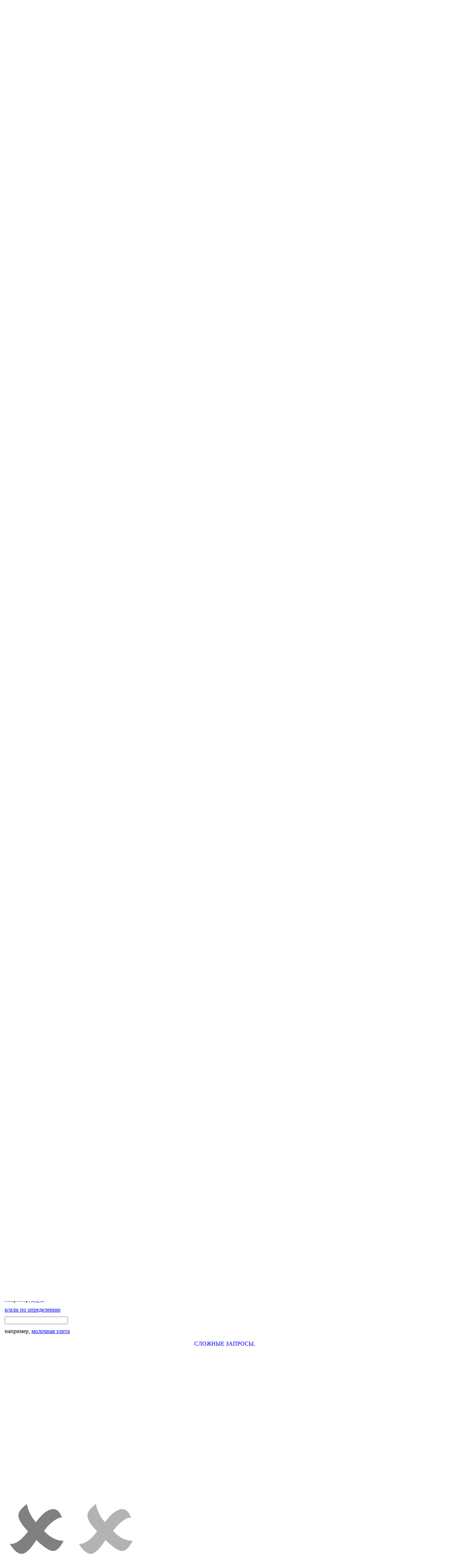

--- FILE ---
content_type: text/html; charset=UTF-8
request_url: https://www.graycell.ru/answer/1/%D0%BC%D0%B0%D1%82%D0%B5%D1%80%D0%B8%D0%B0%D0%BB
body_size: 6960
content:
<!DOCTYPE html>
<html lang="ru">
<head>
<meta http-equiv="content-type" content="text/html; charset=utf-8">
<meta name="keywords" content="сканворды бесплатно, кроссворды, сканворды на заказ, скачать сканворды, поисковик кроссвордиста, судоку, японские, сканворды распечатать, сканворды с ответами, сканворды для печати, разгадать сканворд, составление сканвордов, онлайн, online">
<meta name="description" content="Дерево в глазах столяра 8 букв сканворд. Ответы на сканворды, кроссворды в одноклассниках. Сканворды дня в контакте, моем мире, майл ру, АИФ">
<meta name="viewport" content="width=device-width, initial-scale=1">
<title>Дерево в глазах столяра 8 букв</title>

<BASE HREF="https://www.graycell.ru/">
<link rel="stylesheet" type="text/css" href="index.css?15">
<link rel="icon" href="favicon.ico">
<link rel="shortcut icon" href="graph/svg/favicon.svg" type="image/x-icon">
<link rel="apple-touch-icon" href="graph/png/favicon.png">
<link rel="canonical" href="https://www.graycell.ru/answer/1/материал" />


<!-- RaRe insertion START -->
<link rel="preconnect" href="//ads.betweendigital.com">
<link rel="preconnect" href="//hb.rareru.ru">
<link rel="preconnect" href="//ad.mail.ru">
<script async="async" src="//yastatic.net/pcode/adfox/loader.js" crossorigin="anonymous"></script>
<script async="async" src="//yastatic.net/pcode/adfox/header-bidding.js"></script>
<script async="async" src="//abc.rareru.ru/hb/graycell/sus.js"></script>
<script async="async" src="//www.googletagservices.com/tag/js/gpt.js"></script>
<script async="async" src="//ad.mail.ru/static/ads-async.js"></script>
<!-- <script async="async" src="//ax.rareru.ru/axads.js"></script> -->

<script>window.yaContextCb=window.yaContextCb||[]</script>
<script src="https://yandex.ru/ads/system/context.js" async></script>

<script>
!function(a,b){var c=b.createElement("script");c.type="text/javascript",c.src=a,c.async=!0,b.head.appendChild(c)}("//ads.betweendigital.com/sspmatch-js?randsalt="+(1e10*Math.random()).toFixed(0),window.document);
</script>

<script src="https://cdn.adfinity.pro/code/graycell.ru/adfinity.js" async></script>
<!-- RaRe insertion END -->

<!-- jQuery Modal -->
<script src="jquerymodal/jquery.min.js"></script>
<script src="jquerymodal/jquery.modal.min.js"></script>
<link rel="stylesheet" href="jquerymodal/jquery.modal.min.css" />

</head>
<body>

<!-- Yandex.Metrika counter -->
<script>
   (function(m,e,t,r,i,k,a){m[i]=m[i]||function(){(m[i].a=m[i].a||[]).push(arguments)};
   m[i].l=1*new Date();
   for (var j = 0; j < document.scripts.length; j++) {if (document.scripts[j].src === r) { return; }}
   k=e.createElement(t),a=e.getElementsByTagName(t)[0],k.async=1,k.src=r,a.parentNode.insertBefore(k,a)})
   (window, document, "script", "https://mc.yandex.ru/metrika/tag.js", "ym");

   ym(92057822, "init", {
        clickmap:true,
        trackLinks:true,
        accurateTrackBounce:true
   });
</script>
<noscript><div><img src="https://mc.yandex.ru/watch/92057822" style="position:absolute; left:-9999px;" alt=""></div></noscript>
<!-- /Yandex.Metrika counter -->

<script defer src="https://cdn.adlook.me/js/vbf.js"></script>


<script>
	function shineLinks(id){
		try {
			var el=document.getElementById(id).getElementsByTagName('a');
			for (var i=0; i<el.length; i++){
				if (document.location.href==el[i].href) { 
					el[i].classList.add('activemenu');
				};
			};
		} catch(e){}
	};
	
	document.addEventListener("DOMContentLoaded", function() {
		burger = document.getElementById('burger');
		burger.onclick = toggleBurger;
	});
	function toggleBurger() {
		document.getElementById("block-menu").classList.toggle("block-close");
		document.getElementById("gam-menu").classList.toggle("gam-active");
		document.getElementById("topmenu").classList.toggle("top-close");
		if(burger.classList.contains("active")){
			burger.classList.remove("active");
		}else{
			burger.classList += " active";
		}
	}	
</script>
	
<header>
	<div class="headcontainer">
		<div class="headerblock logo_fon"></div>
		<div class="headerblock logo_text" style="background: #fff;"><a href="index.html" style="font-size: 0pt;"><img class="logo_text" src="graph/svg/LogoText.svg" alt="Серые клеточки"></a></div>
		<div class="headerblock" id="cells" style="width: 118px; height: 54px; background: #fff;  vertical-align:top;"><img src="graph/svg/Cells.svg" style="width: 108px; height: 54px; margin-left: 10px;" alt="Клеточки">
		</div>
		<div class="headerblock" id="navblock" style="background: #0a4b59;">
			<nav style="height: 54px;"><ul id="topmenu" class="topmenu">
				<li><a href="index.html"><img src="graph/svg/IconHome.svg" class="menuicon" alt="Главная">Главная</a></li>
				<li><a href="online/scanwords/1.html"><img src="graph/svg/IconScan.svg" class="menuicon" alt="Сканворды">Сканворды</a></li>
				<li><a href="online/crosswords/1.html"><img src="graph/svg/IconCross.svg" class="menuicon" alt="Кроссворды">Кроссворды</a></li>
				<li><a href="online/sudoku/1.html"><img src="graph/svg/IconSudoku.svg" class="menuicon" alt="Судоку">Судоку</a></li>
				<li><a href="print.html"><img src="graph/svg/IconPrint.svg" class="menuicon" alt="Для печати">Для печати <img src="graph/svg/IconSub.svg" class="menuicon" style="margin-right: 0px; width: 13px; height: 13px;" alt="Подменю"></a>
					<ul class="submenu">
						<li><a href="scan.html">Сканворды</a></li>
						<li><a href="cross.html">Кроссворды</a></li>
						<li><a href="sudoku.html">Судоку</a></li>
						<li><a href="works/japan/1.html">Японские кроссворды</a></li>
						<li><a href="golov.html">Головоломки</a></li>
						<li><a href="words.html">Игры со словами</a></li>
						<li><a href="kids.html">Детские</a></li>
					</ul>
				</li>
				<li><a href="find.html"><img src="graph/svg/IconFind.svg" class="menuicon" alt="Поисковик">Поисковик</a></li>
				<li><a href="diction.html"><img src="graph/svg/IconBook.svg" class="menuicon" alt="Словарь кроссвордиста">Словарь</a></li>
				<li><a href="zakaz.html"><img src="graph/svg/IconOk.svg" class="menuicon" alt="Заказать работу">Заказать</a></li>
				<li><a href="about.html"><img src="graph/svg/IconAbout.svg" class="menuicon" alt="Об авторе">Об авторе</a></li>
			</ul></nav>
		</div>
		<div class="headerblock" style=" float: right;">
			<div id="burger" class="burger">
				<span id="sp1"></span>
				<span id="sp2"></span>
				<span id="sp3"></span>
			</div>		
			<div id="block-menu" class="block-menu">
				<div id="gam-menu" class='gam-menu'>
					<nav>
						<ul>
							<li><a href='index.html'><img src="graph/svg/IconHome.svg" class="menuicon" alt="Главная">Главная</a></li>
							<li><a href='online/scanwords/1.html'><img src="graph/svg/IconScan.svg" class="menuicon" alt="Сканворды">Сканворды-онлайн</a></li>
							<li><a href='online/crosswords/1.html'><img src="graph/svg/IconCross.svg" class="menuicon" alt="Кроссворды">Кроссворды-онлайн</a></li>
							<li><a href='online/sudoku/1.html'><img src="graph/svg/IconSudoku.svg" class="menuicon" alt="Судоку">Судоку-онлайн</a></li>
							<li><a href='print.html'><img src="graph/svg/IconPrint.svg" class="menuicon" alt="Для печати">Для печати</a>
								<ul class="submenu2">
									<li><a href="scan.html"><img src="graph/svg/IconSubLeft.svg" class="menuiconsmall" alt="Сканворды">Сканворды</a></li>
									<li><a href="cross.html"><img src="graph/svg/IconSubLeft.svg" class="menuiconsmall" alt="Кроссворды">Кроссворды</a></li>
									<li><a href="sudoku.html"><img src="graph/svg/IconSubLeft.svg" class="menuiconsmall" alt="Судоку">Судоку</a></li>
									<li><a href="works/japan/1.html"><img src="graph/svg/IconSubLeft.svg" class="menuiconsmall" alt="Японские кроссворды">Японские кроссворды</a></li>
									<li><a href="golov.html"><img src="graph/svg/IconSubLeft.svg" class="menuiconsmall" alt="Головоломки">Головоломки</a></li>
									<li><a href="words.html"><img src="graph/svg/IconSubLeft.svg" class="menuiconsmall" alt="Игры со словами">Игры со словами</a></li>
									<li><a href="kids.html"><img src="graph/svg/IconSubLeft.svg" class="menuiconsmall" alt="Детские">Детские</a></li>
								</ul>
							</li>
							<li><a href='find.html'><img src="graph/svg/IconFind.svg" class="menuicon" alt="Поисковик">Поисковик</a></li>
							<li><a href='diction.html'><img src="graph/svg/IconBook.svg" class="menuicon" alt="Словарь кроссвордиста">Словарь кроссвордиста</a></li>
							<li><a href='zakaz.html'><img src="graph/svg/IconOk.svg" class="menuicon" alt="Заказать работу">Заказать работу</a></li>
							<li><a href='map.html'><img src="graph/svg/IconMap.svg" class="menuicon" alt="Карта сайтаё">Карта сайта</a></li>
							<li><a href='FAQ.html'><img src="graph/svg/IconHelp.svg" class="menuicon" alt="Вопросы и ответы">Вопросы и ответы</a></li>
							<li><a href='about.html'><img src="graph/svg/IconAbout.svg" class="menuicon" alt="Об авторе">Об авторе</a></li>
						</ul>
					</nav>
				</div>
			</div>
		</div>
		<div class="logo"><a href="index.html"><img src="graph/svg/Logo.svg" class="img_logo" alt="Логотип сайта"></a></div>
	</div>
		
</header>
<div class="container">
	
	<div class="block leftblock">
		<!--rare.ru-->
		<!--Расположение: 1-->
		<div id="rare_5-12" style="height: 400px; overflow:hidden"></div>
		<script async='async' src="//abc.rareru.ru/hb/graycell/5-12.js"></script>

<form name="formmenu" method="post" action="simplemask.php" style="border-spacing: 0px; margin: 5px;">
	<div class="findform">
		<div class="findformword" style="padding: 0px; display: table; width: 100%;">
			<div class="textfind">
				<a href="find.html" class="baseblue">Поиск слов по маске</a>
			</div>
			<div style="display: table; width: 100%;">
				<div style="display: table-cell; vertical-align: middle; width: 100%; height: 36px;">
					<div class="inputword">
						<div class="inputcell">
							<input class="inputfield" type="text" name="mask" value="" id="menuinputmaskm" 
								title="- (знак тире) - любая буква; 
* (звездочка) - любые несколько букв (или ни одной); 
 цифрой можно заменять повторяющиеся буквы на разных позициях."
								onkeyup="if (this.value=='') { inputwordpicm.style.display='none' } else { inputwordpicm.style.display='block'}">
						</div>
						<div class="inputcell" style="width: 20px;">
							<img id="inputwordpicm" src="graph/svg/IconDelete.svg" class="inputworddel" alt="Удалить текст"
								onmouseover="if (menuinputmaskm.value=='') { inputwordpicm.style.display='none' } else {this.src='graph/svg/IconDeleteActive.svg'}"
								onmouseout="if (menuinputmaskm.value=='') { inputwordpicm.style.display='none' } else {this.src='graph/svg/IconDelete.svg'}"
								onmousedown="menuinputmaskm.value=''; inputwordpicm.style.display='none'">
						</div>
					</div>
				</div>
				<div class="findformbutton">
					<input type="image" class="buttonfind" name="submit" src="graph/svg/IconFind.svg" alt="Найти">
				</div>
			</div>
			<div class="textfind helpfind">
				<span class="baseexample">например,</span>
				<a href="simplemask.php?mask=д-о-д">д-о-д</a>
			</div>
		</div>
		<div class="findformword" style="padding: 0px; margin-top: 10px; display: table; width: 100%;">
			<div class="textfind">
				<a href="find.html" class="baseblue">и/или по определению</a>
			</div>
			<div style="display: table; width: 100%;">
				<div style="display: table-cell; vertical-align: middle; width: 100%; height: 36px;">
					<div class="inputword">
						<div class="inputcell">
							<input class="inputfield" type="text" name="def" value="" id="menuinputdefm" 
								onkeyup="if (this.value=='') { inputdefpicm.style.display='none' } else { inputdefpicm.style.display='block'}">
						</div>
						<div class="inputcell" style="width: 20px;">
							<img id="inputdefpicm" src="graph/svg/IconDelete.svg" class="inputworddel" alt="Удалить текст"
								onmouseover="if (menuinputdefm.value=='') { inputdefpicm.style.display='none' } else {this.src='graph/svg/IconDeleteActive.svg'}"
								onmouseout="if (menuinputdefm.value=='') { inputdefpicm.style.display='none' } else {this.src='graph/svg/IconDelete.svg'}"
								onmousedown="menuinputdefm.value=''; inputdefpicm.style.display='none'">
						</div>
					</div>
				</div>
				<div class="findformbutton">
					<input type="image" class="buttonfind" name="submit" src="graph/svg/IconFind.svg" alt="Найти">
				</div>
			</div>
			<div class="textfind helpfind">
				<span class="baseexample">например,</span>
				<a href="simplemask.php?def=молочная+элита">молочная элита</a>
			</div>
		</div>
		<div class="advansedfind" style="width: 100%; display: block;  box-sizing: border-box; margin-top: 10px;">
			<a href="find.html" class="bluebutton" style="display: block; box-sizing: border-box; width: 100%; min-height: 36px; padding: 6px 2px 6px 2px; margin: 0px; font-size:12pt; text-align: center;">
				<div style="display: inline-block; vertical-align: middle; ">СЛОЖНЫЕ ЗАПРОСЫ</div>
				<div style="display: inline-block; vertical-align: middle; font-size:0pt;"><img src="graph/svg/Next.svg" style="float: right; width:20px; height:20px; margin-left: 5px;" alt="Более сложные запросы"></div>
			</a>
		</div>
	</div>
</form>

<script>
	if (document.getElementById('menuinputmaskm').value=='') {
		document.getElementById('inputwordpicm').style.display='none'
	} else {
		document.getElementById('inputwordpicm').style.display='block'
	};
	if (document.getElementById('menuinputdefm').value=='') { 
		document.getElementById('inputdefpicm').style.display='none'
	} else {
		document.getElementById('inputdefpicm').style.display='block'
	};
</script>

		<!--rare.ru-->
		<!--Расположение: 2-->

<div class="adlk_sticky_container" style="z-index: 9999; height: 400px;">
<div  class="tgx-vbf" data-vbf-id="16953" data-vbf-exp="1" data-vbf-loop="10" data-vbf-w="240" data-vbf-h="150"></div>
<div  class="tgx-vbf" data-vbf-id="16944" data-vbf-exp="1" data-vbf-loop="10" data-vbf-w="240" data-vbf-h="150"></div>
<div  class="tgx-vbf" data-vbf-id="16952" data-vbf-exp="1" data-vbf-loop="10" data-vbf-w="240" data-vbf-h="150"></div>
<script defer src="https://cdn.adlook.me/js/vbf.js"></script>
</div>
		
	</div>
	
	<div class="block mainblock">
		<div class="maincontent" id="maincontent">

			<!-- lightbox -->
			<link rel="stylesheet" href="lightbox/css/lightbox.css" type="text/css" media="screen">
			<script src="lightbox/js/prototype.js"></script>
			<script src="lightbox/js/scriptaculous.js?load=effects,builder"></script>
			<script src="lightbox/js/lightbox.js"></script>

<img src="graph/svg/IconDeleteActive.svg" class="preload" alt="Удалить текст">
<img src="graph/svg/IconDelete.svg" class="preload" alt="Удалить текст">


<form name="form1" method="post" action="simplemask.php">
	<div class="findform">
		<div class="findformword">
			<div class="textfind">
				<a href="find.html" class="baseblue">Поиск слов по маске</a>
			</div>
			<div style="display: table; width: 100%;">
				<div style="display: table-cell; vertical-align: middle; height: 36px;">
					<div class="inputword">
						<div class="inputcell">
							<input class="inputfield" autofocus type="text" name="mask" value="" id="menuinputmask" 
								title="- (знак тире) - любая буква; 
* (звездочка) - любые несколько букв (или ни одной); 
 цифрой можно заменять повторяющиеся буквы на разных позициях."
								onfocus='this.select()' 
								onkeyup="if (this.value=='') { inputwordpic.style.display='none' } else { inputwordpic.style.display='block'}">
						</div>
						<div class="inputcell" style="width: 20px;">
							<img id="inputwordpic" src="graph/svg/IconDelete.svg" class="inputworddel" alt="Удалить текст"
								onmouseover="if (menuinputmask.value=='') { inputwordpic.style.display='none' } else {this.src='graph/svg/IconDeleteActive.svg'}"
								onmouseout="if (menuinputmask.value=='') { inputwordpic.style.display='none' } else {this.src='graph/svg/IconDelete.svg'}"
								onmousedown="menuinputmask.value=''; inputwordpic.style.display='none'">
						</div>
					</div>
				</div>
				<div class="findformbutton firstbutton">
					<input type="image" class="buttonfind" name="submit" src="graph/svg/IconFind.svg" alt="Найти">
				</div>
			</div>
			<div class="textfind helpfind">
				<span class="baseexample">например,</span>
				<a href="simplemask.php?mask=н-ф-л-т">н-ф-л-т</a>
			</div>
		</div>
		<div class="findformdef">
			<div class="textfind">
				<a href="find.html" class="baseblue">и/или по определению</a>
			</div>
			<div style="display: table; width: 100%;">
				<div style="display: table-cell; vertical-align: middle; height: 36px;">
					<div class="inputword">
						<div class="inputcell">
							<input class="inputfield" type="text" name="def" value="" id="menuinputdef" 
								title="укажите через пробел слова или части слов, которые обязательно должны быть в определениях"
								onfocus='this.select()' 
								onkeyup="if (this.value=='') { inputdefpic.style.display='none' } else { inputdefpic.style.display='block'}">
						</div>
						<div class="inputcell" style="width: 20px;">
							<img id="inputdefpic" src="graph/svg/IconDelete.svg" class="inputworddel" alt="Удалить текст"
								onmouseover="if (menuinputdef.value=='') { inputdefpic.style.display='none' } else {this.src='graph/svg/IconDeleteActive.svg'}"
								onmouseout="if (menuinputdef.value=='') { inputdefpic.style.display='none' } else {this.src='graph/svg/IconDelete.svg'}"
								onmousedown="menuinputdef.value=''; inputdefpic.style.display='none'">
						</div>
					</div>
				</div>
				<div class="findformbutton">
					<input type="image" class="buttonfind" name="submit" src="graph/svg/IconFind.svg" alt="Найти">
				</div>
			</div>
			<div class="textfind helpfind">
				<div style="float: left;">
					<span class="baseexample">например,</span> 
					<a href="simplemask.php?def=сережкино+место">сережкино место</a>
				</div>
				<div class="findwithpic" style="float: right; margin-right: 40px;">
					<INPUT TYPE="checkbox" NAME="onlyphoto" ><span class="baseexample">только с картинками</span>				
				</div>
			</div>
		</div>
	</div>
</form>

<div class="advansedfind" style="float: right; box-sizing: content-box;">
	<a href="find.html" class="greenbutton" style="box-sizing: border-box; width: 100%; padding: 2px; margin: 5px 0px 5px 0px; font-size:12pt; text-align: center;">
		<div style="display: table-cell; vertical-align: middle; font-size:0pt;"><img src="graph/svg/IconPlus.svg" style="float: left; width:20px; height:20px; margin-right: 5px;" alt="Более сложные запросы"></div>
		<div style="display: table-cell; vertical-align: middle;">РАСШИРЕННЫЙ ПОИСК</div>
	</a>
</div>
<div style="clear: both"></div>

<script>
	if (document.getElementById('menuinputmask').value=='') {
		document.getElementById('inputwordpic').style.display='none'
	} else {
		document.getElementById('inputwordpic').style.display='block'
	};
	if (document.getElementById('menuinputdef').value=='') { 
		document.getElementById('inputdefpic').style.display='none'
	} else {
		document.getElementById('inputdefpic').style.display='block'
	};
 </script>
<br>
<div itemscope itemtype="http://schema.org/FAQPage">
<p class="find"><span class="baselightgray">Вопрос в кроссворде (сканворде) :</span></p><br>
<div itemscope itemprop="mainEntity" itemtype="https://schema.org/Question">
<h1 class="question" itemprop="name">Дерево в глазах столяра <span class="baselightgray">(8 букв)</span></h1><br>
<p class="find"><span class="baselightgray">Ответ :</span></p>
<br>
<div itemscope itemprop="acceptedAnswer" itemtype="https://schema.org/Answer">
<div itemprop="text">
<span class="cell">М</span><span class="cell">А</span><span class="cell">Т</span><span class="cell">Е</span><span class="cell">Р</span><span class="cell">И</span><span class="cell">А</span><span class="cell">Л</span></div></div></div></div><br><p class="find"><span class="baselightgray">Другие варианты определений к слову :</span></p><br><div class="otst"><p class="description"><span class="base"><a href="answer/8/%D0%BC%D0%B0%D1%82%D0%B5%D1%80%D0%B8%D0%B0%D0%BB" class="base"><b>1.</b></a> Подручный для поделки.<br>
</span></p><p class="description"><span class="base"><a href="answer/7/%D0%BC%D0%B0%D1%82%D0%B5%D1%80%D0%B8%D0%B0%D0%BB" class="base"><b>2.</b></a> <a href="word/%D1%82%D0%B5%D0%BC%D0%B0" class="baseblue">Тема</a> и факты для статьи.<br>
</span></p><p class="description"><span class="base"><a href="answer/6/%D0%BC%D0%B0%D1%82%D0%B5%D1%80%D0%B8%D0%B0%D0%BB" class="base"><b>3.</b></a> Сведения <a href="word/%D0%BF%D0%BE" class="baseblue">по</a> делу.<br>
</span></p><p class="description"><span class="base"><a href="answer/5/%D0%BC%D0%B0%D1%82%D0%B5%D1%80%D0%B8%D0%B0%D0%BB" class="base"><b>4.</b></a> «<a href="word/%D1%81%D1%8B%D1%80%D1%8C%D1%91" class="baseblue">Сырьё</a>» для будущей книги.<br>
</span></p><p class="description"><span class="base"><a href="answer/4/%D0%BC%D0%B0%D1%82%D0%B5%D1%80%D0%B8%D0%B0%D0%BB" class="base"><b>5.</b></a> Пройденный ...<br>
</span></p><p class="description"><span class="base"><a href="answer/3/%D0%BC%D0%B0%D1%82%D0%B5%D1%80%D0%B8%D0%B0%D0%BB" class="base"><b>6.</b></a> Композиционный ...<br>
</span></p><p class="description"><span class="base"><a href="answer/2/%D0%BC%D0%B0%D1%82%D0%B5%D1%80%D0%B8%D0%B0%D0%BB" class="base"><b>7.</b></a> <a href="word/%D1%80%D0%B0%D1%81%D1%81%D0%BA%D0%B0%D0%B7" class="baseblue">Рассказ</a> <a href="word/%D1%8E%D1%80%D0%B8%D1%8F" class="baseblue">Юрия</a> Олеши «Человеческий ...».<br>
</span></p></div>
<br>
<script>
function validateForm(f,g) {
	document.getElementById("check").value = 2009;
	if(! (/^[ёЁа-яА-Я]+$/.test(f.value))){
		alert("\""+f.value+"\" - не является словом русского языка!");
		return false;
	}
	else if ((f.value == "") || (g.value == "")) {
		alert("Оба поля должны дыть заполнены!");
		return false;
	}
	else
		return true;
}

function appendDef()
{
	var action = 'addnewdef.php?word=%D0%BC%D0%B0%D1%82%D0%B5%D1%80%D0%B8%D0%B0%D0%BB';
	var myAjax = new Ajax.Updater('adddef', action, {method: 'get'});
	return false; 
} 
</script>

<div id="adddef">
<a onclick="appendDef()" class="greenbutton">
	<div style="display: table-cell; vertical-align: middle; font-size:0pt;"><img src="graph/svg/IconAdd.svg" style="box-sizing: content-box; float: left; width:25px; height:25px; margin-right: 10px;" alt="Добавить своё определение"></div>
	<div style="display: table-cell; vertical-align: middle;">ДОБАВИТЬ СВОЁ ОПРЕДЕЛЕНИЕ</div>
</a>
</div>

	<div class="twocol" style="float: left; min-width : 320px;">
			</div>
	<div class="twocol" style="float: right; min-width : 200px;">
	<p class="find" style="text-align: right;"><br>
	<span class="baselightgray">Разбор слова по буквам</span></p>
	<p class="otst" style="text-align: right; margin-right: 20px;"><br>
	<span class="basegray">
<a href="simplemask.php?mask=М*" class="gray">первая буква <b>М</b></a><br><a href="simplemask.php?mask=-А*" class="gray">вторая буква <b>А</b></a><br><a href="simplemask.php?mask=--Т*" class="gray">третья буква <b>Т</b></a><br><a href="simplemask.php?mask=---Е*" class="gray">четвёртая буква <b>Е</b></a><br><a href="simplemask.php?mask=----Р*" class="gray">пятая буква <b>Р</b></a><br><a href="simplemask.php?mask=-----И*" class="gray">шестая буква <b>И</b></a><br><a href="simplemask.php?mask=------А*" class="gray">седьмая буква <b>А</b></a><br><a href="simplemask.php?mask=-------Л*" class="gray">восьмая буква <b>Л</b></a><br>	<br></span></p>
	</div>
		<br><br>
		<div style="width: 100%; border-top: 5px solid #b9d735; margin-top: 10px; padding-top: 10px; text-align:center; display: block; clear: both;">
		</div>		
		</div>
		<div style="width: 100%;">

			<!--rare.ru-->
			<!--Расположение: 3-->

<style>
@media (max-width: 640px) {
.adlk_disp_pconly {
display: none;}}
</style>
<div style="display: block; justify-content: center; gap: 20px; margin-bottom: 1rem; max-width: 1000px; margin: auto;">

   <div class="adlk_disp_pconly" style="overflow:hidden; display: inline-block;"><div><ins class="tfxads" data-tfx-id="26907" data-tfx-w="300" data-tfx-h="250"></ins><script src="https://cdn.adlook.me/js/ads.js" async="async"></script></div></div>
   <div class="adlk_disp_pconly" style="overflow:hidden; display: inline-block;"><div><ins class="tfxads" data-tfx-id="26908" data-tfx-w="300" data-tfx-h="250"></ins><script src="https://cdn.adlook.me/js/ads.js" async="async"></script></div></div>
   <div style="overflow:hidden; display: inline-block;"><ins class="tfxads" data-tfx-id="26909" data-tfx-w="300" data-tfx-h="250"></ins><script src="https://cdn.adlook.me/js/ads.js" async="async"></script></div>
</div>

		</div>
	</div>
</div>
<div class="container" style="background: #0a4b59;">
	<div class="footblock leftblock" style="padding-top: 10px; border: 4px solid #0a4b59;">

<!-- Rating Mail.ru counter -->
<script>
var _tmr = window._tmr || (window._tmr = []);
_tmr.push({id: "1708268", type: "pageView", start: (new Date()).getTime()});
(function (d, w, id) {
  if (d.getElementById(id)) return;
  var ts = d.createElement("script"); ts.type = "text/javascript"; ts.async = true; ts.id = id;
  ts.src = "https://top-fwz1.mail.ru/js/code.js";
  var f = function () {var s = d.getElementsByTagName("script")[0]; s.parentNode.insertBefore(ts, s);};
  if (w.opera == "[object Opera]") { d.addEventListener("DOMContentLoaded", f, false); } else { f(); }
})(document, window, "topmailru-code");
</script><noscript><div>
<img src="https://top-fwz1.mail.ru/counter?id=1708268;js=na" style="border:0;position:absolute;left:-9999px;" alt="Top.Mail.Ru">
</div></noscript>
<!-- //Rating Mail.ru counter -->
<!-- Rating Mail.ru logo -->
<a href="https://top.mail.ru/jump?from=1708268">
<img src="https://top-fwz1.mail.ru/counter?id=1708268;t=57;l=1" style="border:0;" height="31" width="88" alt="Top.Mail.Ru"></a>
<!-- //Rating Mail.ru logo -->

	</div>
	<div class="footblock mainblock" style="text-align:right; border: 4px solid #0a4b59;">
		<span class="basewhite">Дизайнер сайта и автор всех работ: <a href="about.html" class="greencolor"><b>Пискунов 
              Алексей</b></a> © 2009-2025</span>
		<a href="mailto:piskunov@mail.ru"><img src="graph/svg/IconMail.svg" style="width: 30px; height: 30px; vertical-align: middle; padding-left: 5px;" alt="Написать письмо"></a>
	</div>
</div>

<div class="downrect"></div>

<!-- YaMetrics begin -->
	<script><!--
	var ya_cid=166829;
//--></script>
	<script src="https://bs.yandex.ru/resource/watch.js"></script>
	<noscript><div style="display: inline;"><img src="https://bs.yandex.ru/watch/166829" width="1" height="1" alt=""></div></noscript>
<!-- YaMetrics end -->

<script>shineLinks('topmenu');</script>

</body>
</html>


--- FILE ---
content_type: image/svg+xml
request_url: https://www.graycell.ru/graph/svg/IconHelp.svg
body_size: 1822
content:
<?xml version="1.0" encoding="UTF-8"?>
<!DOCTYPE svg PUBLIC "-//W3C//DTD SVG 1.1//EN" "http://www.w3.org/Graphics/SVG/1.1/DTD/svg11.dtd">
<!-- Creator: CorelDRAW X6 -->
<svg xmlns="http://www.w3.org/2000/svg" xml:space="preserve" width="100mm" height="100mm" version="1.1" style="shape-rendering:geometricPrecision; text-rendering:geometricPrecision; image-rendering:optimizeQuality; fill-rule:evenodd; clip-rule:evenodd"
viewBox="0 0 10000 10000"
 xmlns:xlink="http://www.w3.org/1999/xlink">
 <defs>
  <style type="text/css">
   <![CDATA[
    .fil0 {fill:#FEFEFE}
   ]]>
  </style>
 </defs>
 <g id="Слой_x0020_1">
  <metadata id="CorelCorpID_0Corel-Layer"/>
  <g id="_1004284128">
   <g>
    <path class="fil0" d="M5000 0c-2757,0 -5000,2243 -5000,5000 0,2757 2243,5000 5000,5000 2757,0 5000,-2243 5000,-5000 0,-2757 -2243,-5000 -5000,-5000zm-208 8333c-345,0 -625,-280 -625,-625 0,-344 280,-625 625,-625 344,0 625,281 625,625 0,345 -281,625 -625,625zm625 -2541l0 666c0,116 -94,209 -209,209l-833 0c-115,0 -208,-93 -208,-209l0 -1041c0,-460 374,-834 833,-834 459,0 833,-374 833,-833 0,-459 -374,-833 -833,-833 -459,0 -833,374 -833,833l0 208c0,116 -94,209 -209,209l-833 0c-115,0 -208,-93 -208,-209l0 -208c0,-1149 934,-2083 2083,-2083 1149,0 2083,934 2083,2083 0,1000 -704,1847 -1666,2042z"/>
   </g>
  </g>
  <g id="_1004282560">
  </g>
  <g id="_1004283776">
  </g>
  <g id="_1004283680">
  </g>
  <g id="_1004282656">
  </g>
  <g id="_1004283232">
  </g>
  <g id="_1004284000">
  </g>
  <g id="_1004279936">
  </g>
  <g id="_1004274816">
  </g>
  <g id="_1004274176">
  </g>
  <g id="_1004274048">
  </g>
  <g id="_1004274784">
  </g>
  <g id="_1004276032">
  </g>
  <g id="_1004276000">
  </g>
  <g id="_1004275488">
  </g>
  <g id="_1004275456">
  </g>
 </g>
</svg>


--- FILE ---
content_type: image/svg+xml
request_url: https://www.graycell.ru/graph/svg/IconCross.svg
body_size: 1425
content:
<?xml version="1.0" encoding="UTF-8"?>
<!DOCTYPE svg PUBLIC "-//W3C//DTD SVG 1.1//EN" "http://www.w3.org/Graphics/SVG/1.1/DTD/svg11.dtd">
<!-- Creator: CorelDRAW X6 -->
<svg xmlns="http://www.w3.org/2000/svg" xml:space="preserve" width="10mm" height="10mm" version="1.1" style="shape-rendering:geometricPrecision; text-rendering:geometricPrecision; image-rendering:optimizeQuality; fill-rule:evenodd; clip-rule:evenodd"
viewBox="0 0 1000 1000"
 xmlns:xlink="http://www.w3.org/1999/xlink">
 <defs>
  <style type="text/css">
   <![CDATA[
    .fil0 {fill:white}
   ]]>
  </style>
 </defs>
 <g id="Слой_x0020_1">
  <metadata id="CorelCorpID_0Corel-Layer"/>
  <path class="fil0" d="M243 485l0 -213 -214 0 0 213 214 0zm485 515l-213 0 -15 0 -15 0 -213 0 -15 0 -14 0 -228 0 -15 0 0 -15 0 -228 0 -14 0 -15 0 -213 0 -15 0 -15 0 -213 0 -15 0 -14 0 -228 0 -15 15 0 228 0 14 0 15 0 213 0 15 0 15 0 213 0 15 0 14 0 228 0 15 0 0 15 0 228 0 14 0 15 0 213 0 15 0 15 0 213 0 15 0 14 0 228 0 15 -15 0 -228 0 -14 0 -15 0zm-213 -29l213 0 0 -214 -213 0 0 214zm-486 -214l0 214 214 0 0 -214 -214 0zm942 -29l0 -213 -214 0 0 213 214 0zm-456 0l213 0 0 -213 -213 0 0 213zm-30 0l0 -213 -213 0 0 213 213 0zm-456 -213l0 213 214 0 0 -213 -214 0zm486 -30l213 0 0 -213 -213 0 0 213zm242 -456l0 214 214 0 0 -214 -214 0zm-242 0l0 214 213 0 0 -214 -213 0zm-243 0l0 214 213 0 0 -214 -213 0zm-243 0l0 214 214 0 0 -214 -214 0z"/>
 </g>
</svg>


--- FILE ---
content_type: image/svg+xml
request_url: https://www.graycell.ru/graph/svg/IconAbout.svg
body_size: 2143
content:
<?xml version="1.0" encoding="UTF-8"?>
<!DOCTYPE svg PUBLIC "-//W3C//DTD SVG 1.1//EN" "http://www.w3.org/Graphics/SVG/1.1/DTD/svg11.dtd">
<!-- Creator: CorelDRAW X6 -->
<svg xmlns="http://www.w3.org/2000/svg" xml:space="preserve" width="100mm" height="100mm" version="1.1" style="shape-rendering:geometricPrecision; text-rendering:geometricPrecision; image-rendering:optimizeQuality; fill-rule:evenodd; clip-rule:evenodd"
viewBox="0 0 10000 10000"
 xmlns:xlink="http://www.w3.org/1999/xlink">
 <defs>
  <style type="text/css">
   <![CDATA[
    .fil0 {fill:#FEFEFE}
   ]]>
  </style>
 </defs>
 <g id="Слой_x0020_1">
  <metadata id="CorelCorpID_0Corel-Layer"/>
  <g id="_1004282560">
  </g>
  <g id="_1004283776">
  </g>
  <g id="_1004283680">
  </g>
  <g id="_1004282656">
  </g>
  <g id="_1004283232">
  </g>
  <g id="_1004284000">
  </g>
  <g id="_1004279936">
  </g>
  <g id="_1004274816">
  </g>
  <g id="_1004274176">
  </g>
  <g id="_1004274048">
  </g>
  <g id="_1004274784">
  </g>
  <g id="_1004276032">
  </g>
  <g id="_1004276000">
  </g>
  <g id="_1004275488">
  </g>
  <g id="_1004275456">
  </g>
  <g id="_1000143632">
   <g>
    <path class="fil0" d="M5000 0c-2757,0 -5000,2243 -5000,5000 0,2757 2243,5000 5000,5000 2757,0 5000,-2243 5000,-5000 0,-2757 -2243,-5000 -5000,-5000zm833 8125c0,115 -93,208 -208,208l-1250 0c-115,0 -208,-93 -208,-208l0 -3125 -209 0c-115,0 -208,-93 -208,-208l0 -834c0,-115 93,-208 208,-208l1667 0c115,0 208,93 208,208l0 4167zm-833 -4792c-460,0 -833,-373 -833,-833 0,-460 373,-833 833,-833 460,0 833,373 833,833 0,460 -373,833 -833,833z"/>
   </g>
  </g>
  <g id="_1000144048">
  </g>
  <g id="_1000142224">
  </g>
  <g id="_1000144080">
  </g>
  <g id="_1000144144">
  </g>
  <g id="_1000142800">
  </g>
  <g id="_1000143504">
  </g>
  <g id="_1000142768">
  </g>
  <g id="_1000143280">
  </g>
  <g id="_1000143952">
  </g>
  <g id="_1000141552">
  </g>
  <g id="_1000141392">
  </g>
  <g id="_1000141744">
  </g>
  <g id="_1000141136">
  </g>
  <g id="_1000141104">
  </g>
  <g id="_1000140592">
  </g>
 </g>
</svg>


--- FILE ---
content_type: image/svg+xml
request_url: https://www.graycell.ru/graph/svg/IconMail.svg
body_size: 1044
content:
<?xml version="1.0" encoding="UTF-8"?>
<!DOCTYPE svg PUBLIC "-//W3C//DTD SVG 1.1//EN" "http://www.w3.org/Graphics/SVG/1.1/DTD/svg11.dtd">
<!-- Creator: CorelDRAW X6 -->
<svg xmlns="http://www.w3.org/2000/svg" xml:space="preserve" width="10mm" height="10mm" version="1.1" style="shape-rendering:geometricPrecision; text-rendering:geometricPrecision; image-rendering:optimizeQuality; fill-rule:evenodd; clip-rule:evenodd"
viewBox="0 0 1000 1000"
 xmlns:xlink="http://www.w3.org/1999/xlink">
 <defs>
  <style type="text/css">
   <![CDATA[
    .fil0 {fill:#FEFEFE}
   ]]>
  </style>
 </defs>
 <g id="Слой_x0020_1">
  <metadata id="CorelCorpID_0Corel-Layer"/>
  <g id="_1000147472">
   <g>
    <path class="fil0" d="M912 119l-824 0c-49,0 -88,40 -88,88l0 586c0,48 39,88 88,88l824 0c48,0 88,-39 88,-88l0 -586c0,-48 -39,-88 -88,-88zm-12 59l-398 398 -402 -398 800 0zm-841 603l0 -562 282 280 -282 282zm41 41l282 -282 99 98c12,11 30,11 42,0l96 -97 281 281 -800 0zm841 -41l-280 -281 280 -281 0 562z"/>
   </g>
  </g>
 </g>
</svg>


--- FILE ---
content_type: image/svg+xml
request_url: https://www.graycell.ru/graph/svg/IconPlus.svg
body_size: 1072
content:
<?xml version="1.0" encoding="UTF-8"?>
<!DOCTYPE svg PUBLIC "-//W3C//DTD SVG 1.1//EN" "http://www.w3.org/Graphics/SVG/1.1/DTD/svg11.dtd">
<!-- Creator: CorelDRAW X6 -->
<svg xmlns="http://www.w3.org/2000/svg" xml:space="preserve" width="50mm" height="50mm" version="1.1" style="shape-rendering:geometricPrecision; text-rendering:geometricPrecision; image-rendering:optimizeQuality; fill-rule:evenodd; clip-rule:evenodd"
viewBox="0 0 5000 5000"
 xmlns:xlink="http://www.w3.org/1999/xlink">
 <defs>
  <style type="text/css">
   <![CDATA[
    .fil0 {fill:none}
    .fil1 {fill:white}
   ]]>
  </style>
 </defs>
 <g id="Слой_x0020_1">
  <metadata id="CorelCorpID_0Corel-Layer"/>
  <line class="fil0" x1="4181" y1="2819" x2="2500" y2= "2500" />
  <path class="fil1" d="M4181 2819l-1362 0 0 1362c0,176 -142,319 -319,319 -177,0 -319,-143 -319,-319l0 -1362 -1362 0c-176,0 -319,-142 -319,-319 0,-177 143,-319 319,-319l1362 0 0 -1362c0,-176 142,-319 319,-319 177,0 319,143 319,319l0 1362 1362 0c176,0 319,142 319,319 0,177 -143,319 -319,319z"/>
 </g>
</svg>


--- FILE ---
content_type: image/svg+xml
request_url: https://www.graycell.ru/graph/svg/Logo.svg
body_size: 3664
content:
<?xml version="1.0" encoding="UTF-8"?>
<!DOCTYPE svg PUBLIC "-//W3C//DTD SVG 1.1//EN" "http://www.w3.org/Graphics/SVG/1.1/DTD/svg11.dtd">
<!-- Creator: CorelDRAW X6 -->
<svg xmlns="http://www.w3.org/2000/svg" xml:space="preserve" width="20mm" height="20mm" version="1.1" style="shape-rendering:geometricPrecision; text-rendering:geometricPrecision; image-rendering:optimizeQuality; fill-rule:evenodd; clip-rule:evenodd"
viewBox="0 0 2000 2000"
 xmlns:xlink="http://www.w3.org/1999/xlink">
 <defs>
  <style type="text/css">
   <![CDATA[
    .str0 {stroke:#FEFEFE;stroke-width:50}
    .fil0 {fill:#064A5A}
    .fil2 {fill:#1087C3}
    .fil5 {fill:#7EBA32}
    .fil4 {fill:#EF7F1A}
    .fil1 {fill:#FEFEFE;fill-rule:nonzero}
    .fil3 {fill:#FEFEFE;fill-rule:nonzero}
   ]]>
  </style>
 </defs>
 <g id="Слой_x0020_1">
  <metadata id="CorelCorpID_0Corel-Layer"/>
  <rect class="fil0" x="38" y="38" width="1924" height="1924"/>
  <path class="fil1" d="M76 1924l1848 0 0 -1848 -1848 0 0 1848zm1886 76l-1924 0 -38 0 0 -38 0 -1924 0 -38 38 0 1924 0 38 0 0 38 0 1924 0 38 -38 0z"/>
  <path class="fil2 str0" d="M802 1220l0 454 264 0 0 -369 216 369 269 0 -269 -523 269 -452 -269 0 -171 282 -309 0 149 -197 197 17c32,-55 50,-82 78,-126 -135,-108 1,1 -281,-224 -97,-77 -155,-62 -232,59 -89,138 -171,257 -327,511 -68,111 -25,199 74,199l342 0z"/>
  <path class="fil2" d="M802 1220l0 454 264 0 0 -369 216 369 269 0 -269 -523 269 -452 -269 0 -171 282 -309 0 149 -197 197 17c32,-55 50,-82 78,-126 -135,-108 1,1 -281,-224 -97,-77 -155,-62 -232,59 -89,138 -171,257 -327,511 -68,111 -25,199 74,199l342 0z"/>
  <path class="fil3" d="M827 1220l0 429 213 0 0 -344 0 -89 46 75 210 358 216 0 -250 -488 -6 -11 6 -12 247 -415 -213 0 -164 270 -8 11 -13 0 -309 0 -48 0 30 -38 148 -197 8 -10 13 1 182 14c22,-36 37,-60 56,-90l0 0 3 -3c-44,-36 -46,-38 -69,-54l-195 -157c-42,-33 -75,-48 -102,-41 -30,9 -61,39 -96,95 -27,43 -54,83 -82,126 -64,98 -136,209 -244,384 -20,33 -29,63 -29,87 0,15 3,28 8,38 5,9 13,17 22,23 14,9 33,13 53,13l342 0 25 0 0 25zm-49 454l0 -431 -318 0c-31,0 -56,-6 -78,-19 -16,-12 -30,-26 -40,-43 -9,-18 -14,-37 -14,-60 0,-33 12,-71 38,-113 108,-175 180,-285 244,-383 29,-45 56,-87 81,-128 43,-66 81,-103 125,-114 44,-11 90,6 145,49 71,58 157,127 196,157l84 67 17 14 -12 18 -14 23 0 0c-21,31 -37,56 -64,101l-8 13 -14 -1 -184 -15 -112 148 247 0 166 -271 7 -11 12 0 269 0 43 0 -22 37 -261 440 262 511 18 34 -40 0 -269 0 -12 0 -8 -12 -173 -292 0 281 0 23 -23 0 -264 0 -24 0 0 -23z"/>
  <path class="fil4" d="M393 1305l274 0c26,0 48,21 48,47l0 274c0,27 -22,48 -48,48l-274 0c-26,0 -48,-21 -48,-48l0 -274c0,-26 22,-47 48,-47z"/>
  <path class="fil3" d="M394 1279l273 0c19,0 38,9 51,22l0 0 1 0c12,14 20,31 20,51l0 274c0,19 -8,38 -20,50 -14,13 -33,21 -52,21l-273 0c-20,0 -37,-8 -52,-21l0 0c-13,-12 -20,-31 -20,-50l0 -274c0,-20 7,-37 20,-51 15,-13 32,-22 52,-22zm273 49l-273 0c-7,0 -13,3 -17,7 -4,5 -7,11 -7,17l0 274c0,6 2,11 7,16l0 0c4,4 10,7 17,7l273 0c7,0 13,-3 16,-7 4,-5 7,-10 7,-16l0 -274c0,-6 -3,-12 -7,-17l0 0c-3,-4 -9,-7 -16,-7z"/>
  <path class="fil5" d="M1131 204l135 105c13,10 16,28 6,42l-106 136c-10,13 -28,15 -42,5l-136 -105c-13,-10 -15,-28 -5,-42l105 -136c10,-13 29,-15 43,-5z"/>
  <path class="fil3" d="M1145 185l135 105c12,9 19,22 21,36 2,13 -2,29 -11,40l-105 136c-9,11 -22,20 -35,21 -14,2 -29,-1 -40,-12l-136 -105 -2 -1 -1 0c-10,-9 -17,-22 -18,-35 -2,-13 2,-28 11,-40l0 -1 106 -134c9,-12 21,-19 35,-21 14,-3 28,2 40,11zm107 142l-136 -105c-2,-1 -3,-1 -5,-1 -1,0 -3,1 -4,3l-106 137 0 0c-1,1 -1,3 -1,4 0,1 1,2 2,3l1 0 136 106c2,1 3,1 5,1 1,0 3,-1 4,-2l105 -137c1,-2 1,-3 1,-5 0,-1 -1,-3 -2,-4zm-288 2l1 -1m-1 1l0 0 0 0z"/>
 </g>
</svg>


--- FILE ---
content_type: image/svg+xml
request_url: https://www.graycell.ru/graph/svg/IconHome.svg
body_size: 1482
content:
<?xml version="1.0" encoding="UTF-8"?>
<!DOCTYPE svg PUBLIC "-//W3C//DTD SVG 1.1//EN" "http://www.w3.org/Graphics/SVG/1.1/DTD/svg11.dtd">
<!-- Creator: CorelDRAW X6 -->
<svg xmlns="http://www.w3.org/2000/svg" xml:space="preserve" width="10mm" height="10mm" version="1.1" style="shape-rendering:geometricPrecision; text-rendering:geometricPrecision; image-rendering:optimizeQuality; fill-rule:evenodd; clip-rule:evenodd"
viewBox="0 0 1000 1000"
 xmlns:xlink="http://www.w3.org/1999/xlink">
 <defs>
  <style type="text/css">
   <![CDATA[
    .fil0 {fill:#FEFEFE}
   ]]>
  </style>
 </defs>
 <g id="Слой_x0020_1">
  <metadata id="CorelCorpID_0Corel-Layer"/>
  <g id="_727916112">
   <g>
    <polygon class="fil0" points="500,259 89,576 89,1000 419,1000 419,689 595,689 595,1000 911,1000 911,576 "/>
   </g>
  </g>
  <g id="_727915088">
   <g>
    <polygon class="fil0" points="929,330 929,113 755,113 755,196 500,0 -98,460 -16,567 500,171 1016,567 1098,460 "/>
   </g>
  </g>
  <g id="_727916336">
  </g>
  <g id="_727914224">
  </g>
  <g id="_727913680">
  </g>
  <g id="_727913520">
  </g>
  <g id="_727913744">
  </g>
  <g id="_727914128">
  </g>
  <g id="_727912976">
  </g>
  <g id="_727914448">
  </g>
  <g id="_727913936">
  </g>
  <g id="_727914832">
  </g>
  <g id="_727913200">
  </g>
  <g id="_727913040">
  </g>
  <g id="_727913808">
  </g>
  <g id="_727913072">
  </g>
  <g id="_727914672">
  </g>
 </g>
</svg>
